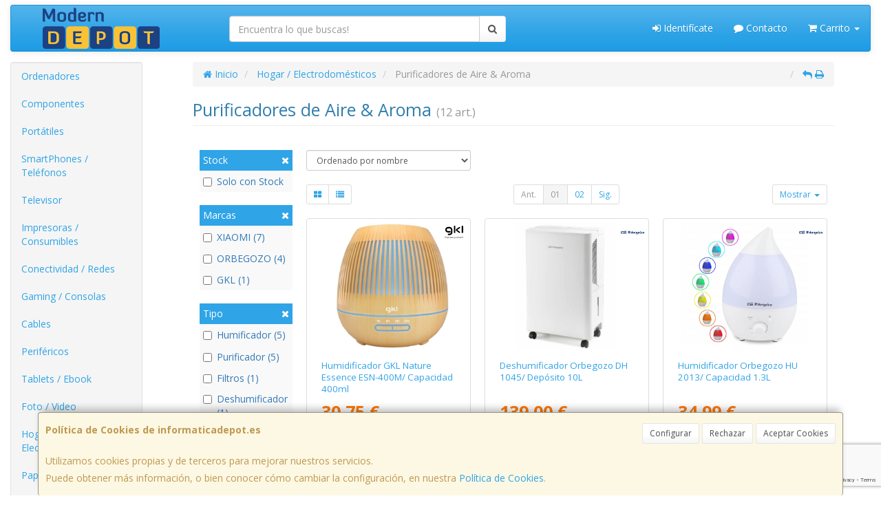

--- FILE ---
content_type: text/html; charset=utf-8
request_url: https://www.google.com/recaptcha/api2/anchor?ar=1&k=6LcPGpglAAAAAFEHjjyBT3n7O6Tht26OTmvUmWE7&co=aHR0cHM6Ly93d3cuaW5mb3JtYXRpY2FkZXBvdC5lczo0NDM.&hl=en&v=7gg7H51Q-naNfhmCP3_R47ho&size=invisible&anchor-ms=20000&execute-ms=30000&cb=cofrs4t2zowc
body_size: 48452
content:
<!DOCTYPE HTML><html dir="ltr" lang="en"><head><meta http-equiv="Content-Type" content="text/html; charset=UTF-8">
<meta http-equiv="X-UA-Compatible" content="IE=edge">
<title>reCAPTCHA</title>
<style type="text/css">
/* cyrillic-ext */
@font-face {
  font-family: 'Roboto';
  font-style: normal;
  font-weight: 400;
  font-stretch: 100%;
  src: url(//fonts.gstatic.com/s/roboto/v48/KFO7CnqEu92Fr1ME7kSn66aGLdTylUAMa3GUBHMdazTgWw.woff2) format('woff2');
  unicode-range: U+0460-052F, U+1C80-1C8A, U+20B4, U+2DE0-2DFF, U+A640-A69F, U+FE2E-FE2F;
}
/* cyrillic */
@font-face {
  font-family: 'Roboto';
  font-style: normal;
  font-weight: 400;
  font-stretch: 100%;
  src: url(//fonts.gstatic.com/s/roboto/v48/KFO7CnqEu92Fr1ME7kSn66aGLdTylUAMa3iUBHMdazTgWw.woff2) format('woff2');
  unicode-range: U+0301, U+0400-045F, U+0490-0491, U+04B0-04B1, U+2116;
}
/* greek-ext */
@font-face {
  font-family: 'Roboto';
  font-style: normal;
  font-weight: 400;
  font-stretch: 100%;
  src: url(//fonts.gstatic.com/s/roboto/v48/KFO7CnqEu92Fr1ME7kSn66aGLdTylUAMa3CUBHMdazTgWw.woff2) format('woff2');
  unicode-range: U+1F00-1FFF;
}
/* greek */
@font-face {
  font-family: 'Roboto';
  font-style: normal;
  font-weight: 400;
  font-stretch: 100%;
  src: url(//fonts.gstatic.com/s/roboto/v48/KFO7CnqEu92Fr1ME7kSn66aGLdTylUAMa3-UBHMdazTgWw.woff2) format('woff2');
  unicode-range: U+0370-0377, U+037A-037F, U+0384-038A, U+038C, U+038E-03A1, U+03A3-03FF;
}
/* math */
@font-face {
  font-family: 'Roboto';
  font-style: normal;
  font-weight: 400;
  font-stretch: 100%;
  src: url(//fonts.gstatic.com/s/roboto/v48/KFO7CnqEu92Fr1ME7kSn66aGLdTylUAMawCUBHMdazTgWw.woff2) format('woff2');
  unicode-range: U+0302-0303, U+0305, U+0307-0308, U+0310, U+0312, U+0315, U+031A, U+0326-0327, U+032C, U+032F-0330, U+0332-0333, U+0338, U+033A, U+0346, U+034D, U+0391-03A1, U+03A3-03A9, U+03B1-03C9, U+03D1, U+03D5-03D6, U+03F0-03F1, U+03F4-03F5, U+2016-2017, U+2034-2038, U+203C, U+2040, U+2043, U+2047, U+2050, U+2057, U+205F, U+2070-2071, U+2074-208E, U+2090-209C, U+20D0-20DC, U+20E1, U+20E5-20EF, U+2100-2112, U+2114-2115, U+2117-2121, U+2123-214F, U+2190, U+2192, U+2194-21AE, U+21B0-21E5, U+21F1-21F2, U+21F4-2211, U+2213-2214, U+2216-22FF, U+2308-230B, U+2310, U+2319, U+231C-2321, U+2336-237A, U+237C, U+2395, U+239B-23B7, U+23D0, U+23DC-23E1, U+2474-2475, U+25AF, U+25B3, U+25B7, U+25BD, U+25C1, U+25CA, U+25CC, U+25FB, U+266D-266F, U+27C0-27FF, U+2900-2AFF, U+2B0E-2B11, U+2B30-2B4C, U+2BFE, U+3030, U+FF5B, U+FF5D, U+1D400-1D7FF, U+1EE00-1EEFF;
}
/* symbols */
@font-face {
  font-family: 'Roboto';
  font-style: normal;
  font-weight: 400;
  font-stretch: 100%;
  src: url(//fonts.gstatic.com/s/roboto/v48/KFO7CnqEu92Fr1ME7kSn66aGLdTylUAMaxKUBHMdazTgWw.woff2) format('woff2');
  unicode-range: U+0001-000C, U+000E-001F, U+007F-009F, U+20DD-20E0, U+20E2-20E4, U+2150-218F, U+2190, U+2192, U+2194-2199, U+21AF, U+21E6-21F0, U+21F3, U+2218-2219, U+2299, U+22C4-22C6, U+2300-243F, U+2440-244A, U+2460-24FF, U+25A0-27BF, U+2800-28FF, U+2921-2922, U+2981, U+29BF, U+29EB, U+2B00-2BFF, U+4DC0-4DFF, U+FFF9-FFFB, U+10140-1018E, U+10190-1019C, U+101A0, U+101D0-101FD, U+102E0-102FB, U+10E60-10E7E, U+1D2C0-1D2D3, U+1D2E0-1D37F, U+1F000-1F0FF, U+1F100-1F1AD, U+1F1E6-1F1FF, U+1F30D-1F30F, U+1F315, U+1F31C, U+1F31E, U+1F320-1F32C, U+1F336, U+1F378, U+1F37D, U+1F382, U+1F393-1F39F, U+1F3A7-1F3A8, U+1F3AC-1F3AF, U+1F3C2, U+1F3C4-1F3C6, U+1F3CA-1F3CE, U+1F3D4-1F3E0, U+1F3ED, U+1F3F1-1F3F3, U+1F3F5-1F3F7, U+1F408, U+1F415, U+1F41F, U+1F426, U+1F43F, U+1F441-1F442, U+1F444, U+1F446-1F449, U+1F44C-1F44E, U+1F453, U+1F46A, U+1F47D, U+1F4A3, U+1F4B0, U+1F4B3, U+1F4B9, U+1F4BB, U+1F4BF, U+1F4C8-1F4CB, U+1F4D6, U+1F4DA, U+1F4DF, U+1F4E3-1F4E6, U+1F4EA-1F4ED, U+1F4F7, U+1F4F9-1F4FB, U+1F4FD-1F4FE, U+1F503, U+1F507-1F50B, U+1F50D, U+1F512-1F513, U+1F53E-1F54A, U+1F54F-1F5FA, U+1F610, U+1F650-1F67F, U+1F687, U+1F68D, U+1F691, U+1F694, U+1F698, U+1F6AD, U+1F6B2, U+1F6B9-1F6BA, U+1F6BC, U+1F6C6-1F6CF, U+1F6D3-1F6D7, U+1F6E0-1F6EA, U+1F6F0-1F6F3, U+1F6F7-1F6FC, U+1F700-1F7FF, U+1F800-1F80B, U+1F810-1F847, U+1F850-1F859, U+1F860-1F887, U+1F890-1F8AD, U+1F8B0-1F8BB, U+1F8C0-1F8C1, U+1F900-1F90B, U+1F93B, U+1F946, U+1F984, U+1F996, U+1F9E9, U+1FA00-1FA6F, U+1FA70-1FA7C, U+1FA80-1FA89, U+1FA8F-1FAC6, U+1FACE-1FADC, U+1FADF-1FAE9, U+1FAF0-1FAF8, U+1FB00-1FBFF;
}
/* vietnamese */
@font-face {
  font-family: 'Roboto';
  font-style: normal;
  font-weight: 400;
  font-stretch: 100%;
  src: url(//fonts.gstatic.com/s/roboto/v48/KFO7CnqEu92Fr1ME7kSn66aGLdTylUAMa3OUBHMdazTgWw.woff2) format('woff2');
  unicode-range: U+0102-0103, U+0110-0111, U+0128-0129, U+0168-0169, U+01A0-01A1, U+01AF-01B0, U+0300-0301, U+0303-0304, U+0308-0309, U+0323, U+0329, U+1EA0-1EF9, U+20AB;
}
/* latin-ext */
@font-face {
  font-family: 'Roboto';
  font-style: normal;
  font-weight: 400;
  font-stretch: 100%;
  src: url(//fonts.gstatic.com/s/roboto/v48/KFO7CnqEu92Fr1ME7kSn66aGLdTylUAMa3KUBHMdazTgWw.woff2) format('woff2');
  unicode-range: U+0100-02BA, U+02BD-02C5, U+02C7-02CC, U+02CE-02D7, U+02DD-02FF, U+0304, U+0308, U+0329, U+1D00-1DBF, U+1E00-1E9F, U+1EF2-1EFF, U+2020, U+20A0-20AB, U+20AD-20C0, U+2113, U+2C60-2C7F, U+A720-A7FF;
}
/* latin */
@font-face {
  font-family: 'Roboto';
  font-style: normal;
  font-weight: 400;
  font-stretch: 100%;
  src: url(//fonts.gstatic.com/s/roboto/v48/KFO7CnqEu92Fr1ME7kSn66aGLdTylUAMa3yUBHMdazQ.woff2) format('woff2');
  unicode-range: U+0000-00FF, U+0131, U+0152-0153, U+02BB-02BC, U+02C6, U+02DA, U+02DC, U+0304, U+0308, U+0329, U+2000-206F, U+20AC, U+2122, U+2191, U+2193, U+2212, U+2215, U+FEFF, U+FFFD;
}
/* cyrillic-ext */
@font-face {
  font-family: 'Roboto';
  font-style: normal;
  font-weight: 500;
  font-stretch: 100%;
  src: url(//fonts.gstatic.com/s/roboto/v48/KFO7CnqEu92Fr1ME7kSn66aGLdTylUAMa3GUBHMdazTgWw.woff2) format('woff2');
  unicode-range: U+0460-052F, U+1C80-1C8A, U+20B4, U+2DE0-2DFF, U+A640-A69F, U+FE2E-FE2F;
}
/* cyrillic */
@font-face {
  font-family: 'Roboto';
  font-style: normal;
  font-weight: 500;
  font-stretch: 100%;
  src: url(//fonts.gstatic.com/s/roboto/v48/KFO7CnqEu92Fr1ME7kSn66aGLdTylUAMa3iUBHMdazTgWw.woff2) format('woff2');
  unicode-range: U+0301, U+0400-045F, U+0490-0491, U+04B0-04B1, U+2116;
}
/* greek-ext */
@font-face {
  font-family: 'Roboto';
  font-style: normal;
  font-weight: 500;
  font-stretch: 100%;
  src: url(//fonts.gstatic.com/s/roboto/v48/KFO7CnqEu92Fr1ME7kSn66aGLdTylUAMa3CUBHMdazTgWw.woff2) format('woff2');
  unicode-range: U+1F00-1FFF;
}
/* greek */
@font-face {
  font-family: 'Roboto';
  font-style: normal;
  font-weight: 500;
  font-stretch: 100%;
  src: url(//fonts.gstatic.com/s/roboto/v48/KFO7CnqEu92Fr1ME7kSn66aGLdTylUAMa3-UBHMdazTgWw.woff2) format('woff2');
  unicode-range: U+0370-0377, U+037A-037F, U+0384-038A, U+038C, U+038E-03A1, U+03A3-03FF;
}
/* math */
@font-face {
  font-family: 'Roboto';
  font-style: normal;
  font-weight: 500;
  font-stretch: 100%;
  src: url(//fonts.gstatic.com/s/roboto/v48/KFO7CnqEu92Fr1ME7kSn66aGLdTylUAMawCUBHMdazTgWw.woff2) format('woff2');
  unicode-range: U+0302-0303, U+0305, U+0307-0308, U+0310, U+0312, U+0315, U+031A, U+0326-0327, U+032C, U+032F-0330, U+0332-0333, U+0338, U+033A, U+0346, U+034D, U+0391-03A1, U+03A3-03A9, U+03B1-03C9, U+03D1, U+03D5-03D6, U+03F0-03F1, U+03F4-03F5, U+2016-2017, U+2034-2038, U+203C, U+2040, U+2043, U+2047, U+2050, U+2057, U+205F, U+2070-2071, U+2074-208E, U+2090-209C, U+20D0-20DC, U+20E1, U+20E5-20EF, U+2100-2112, U+2114-2115, U+2117-2121, U+2123-214F, U+2190, U+2192, U+2194-21AE, U+21B0-21E5, U+21F1-21F2, U+21F4-2211, U+2213-2214, U+2216-22FF, U+2308-230B, U+2310, U+2319, U+231C-2321, U+2336-237A, U+237C, U+2395, U+239B-23B7, U+23D0, U+23DC-23E1, U+2474-2475, U+25AF, U+25B3, U+25B7, U+25BD, U+25C1, U+25CA, U+25CC, U+25FB, U+266D-266F, U+27C0-27FF, U+2900-2AFF, U+2B0E-2B11, U+2B30-2B4C, U+2BFE, U+3030, U+FF5B, U+FF5D, U+1D400-1D7FF, U+1EE00-1EEFF;
}
/* symbols */
@font-face {
  font-family: 'Roboto';
  font-style: normal;
  font-weight: 500;
  font-stretch: 100%;
  src: url(//fonts.gstatic.com/s/roboto/v48/KFO7CnqEu92Fr1ME7kSn66aGLdTylUAMaxKUBHMdazTgWw.woff2) format('woff2');
  unicode-range: U+0001-000C, U+000E-001F, U+007F-009F, U+20DD-20E0, U+20E2-20E4, U+2150-218F, U+2190, U+2192, U+2194-2199, U+21AF, U+21E6-21F0, U+21F3, U+2218-2219, U+2299, U+22C4-22C6, U+2300-243F, U+2440-244A, U+2460-24FF, U+25A0-27BF, U+2800-28FF, U+2921-2922, U+2981, U+29BF, U+29EB, U+2B00-2BFF, U+4DC0-4DFF, U+FFF9-FFFB, U+10140-1018E, U+10190-1019C, U+101A0, U+101D0-101FD, U+102E0-102FB, U+10E60-10E7E, U+1D2C0-1D2D3, U+1D2E0-1D37F, U+1F000-1F0FF, U+1F100-1F1AD, U+1F1E6-1F1FF, U+1F30D-1F30F, U+1F315, U+1F31C, U+1F31E, U+1F320-1F32C, U+1F336, U+1F378, U+1F37D, U+1F382, U+1F393-1F39F, U+1F3A7-1F3A8, U+1F3AC-1F3AF, U+1F3C2, U+1F3C4-1F3C6, U+1F3CA-1F3CE, U+1F3D4-1F3E0, U+1F3ED, U+1F3F1-1F3F3, U+1F3F5-1F3F7, U+1F408, U+1F415, U+1F41F, U+1F426, U+1F43F, U+1F441-1F442, U+1F444, U+1F446-1F449, U+1F44C-1F44E, U+1F453, U+1F46A, U+1F47D, U+1F4A3, U+1F4B0, U+1F4B3, U+1F4B9, U+1F4BB, U+1F4BF, U+1F4C8-1F4CB, U+1F4D6, U+1F4DA, U+1F4DF, U+1F4E3-1F4E6, U+1F4EA-1F4ED, U+1F4F7, U+1F4F9-1F4FB, U+1F4FD-1F4FE, U+1F503, U+1F507-1F50B, U+1F50D, U+1F512-1F513, U+1F53E-1F54A, U+1F54F-1F5FA, U+1F610, U+1F650-1F67F, U+1F687, U+1F68D, U+1F691, U+1F694, U+1F698, U+1F6AD, U+1F6B2, U+1F6B9-1F6BA, U+1F6BC, U+1F6C6-1F6CF, U+1F6D3-1F6D7, U+1F6E0-1F6EA, U+1F6F0-1F6F3, U+1F6F7-1F6FC, U+1F700-1F7FF, U+1F800-1F80B, U+1F810-1F847, U+1F850-1F859, U+1F860-1F887, U+1F890-1F8AD, U+1F8B0-1F8BB, U+1F8C0-1F8C1, U+1F900-1F90B, U+1F93B, U+1F946, U+1F984, U+1F996, U+1F9E9, U+1FA00-1FA6F, U+1FA70-1FA7C, U+1FA80-1FA89, U+1FA8F-1FAC6, U+1FACE-1FADC, U+1FADF-1FAE9, U+1FAF0-1FAF8, U+1FB00-1FBFF;
}
/* vietnamese */
@font-face {
  font-family: 'Roboto';
  font-style: normal;
  font-weight: 500;
  font-stretch: 100%;
  src: url(//fonts.gstatic.com/s/roboto/v48/KFO7CnqEu92Fr1ME7kSn66aGLdTylUAMa3OUBHMdazTgWw.woff2) format('woff2');
  unicode-range: U+0102-0103, U+0110-0111, U+0128-0129, U+0168-0169, U+01A0-01A1, U+01AF-01B0, U+0300-0301, U+0303-0304, U+0308-0309, U+0323, U+0329, U+1EA0-1EF9, U+20AB;
}
/* latin-ext */
@font-face {
  font-family: 'Roboto';
  font-style: normal;
  font-weight: 500;
  font-stretch: 100%;
  src: url(//fonts.gstatic.com/s/roboto/v48/KFO7CnqEu92Fr1ME7kSn66aGLdTylUAMa3KUBHMdazTgWw.woff2) format('woff2');
  unicode-range: U+0100-02BA, U+02BD-02C5, U+02C7-02CC, U+02CE-02D7, U+02DD-02FF, U+0304, U+0308, U+0329, U+1D00-1DBF, U+1E00-1E9F, U+1EF2-1EFF, U+2020, U+20A0-20AB, U+20AD-20C0, U+2113, U+2C60-2C7F, U+A720-A7FF;
}
/* latin */
@font-face {
  font-family: 'Roboto';
  font-style: normal;
  font-weight: 500;
  font-stretch: 100%;
  src: url(//fonts.gstatic.com/s/roboto/v48/KFO7CnqEu92Fr1ME7kSn66aGLdTylUAMa3yUBHMdazQ.woff2) format('woff2');
  unicode-range: U+0000-00FF, U+0131, U+0152-0153, U+02BB-02BC, U+02C6, U+02DA, U+02DC, U+0304, U+0308, U+0329, U+2000-206F, U+20AC, U+2122, U+2191, U+2193, U+2212, U+2215, U+FEFF, U+FFFD;
}
/* cyrillic-ext */
@font-face {
  font-family: 'Roboto';
  font-style: normal;
  font-weight: 900;
  font-stretch: 100%;
  src: url(//fonts.gstatic.com/s/roboto/v48/KFO7CnqEu92Fr1ME7kSn66aGLdTylUAMa3GUBHMdazTgWw.woff2) format('woff2');
  unicode-range: U+0460-052F, U+1C80-1C8A, U+20B4, U+2DE0-2DFF, U+A640-A69F, U+FE2E-FE2F;
}
/* cyrillic */
@font-face {
  font-family: 'Roboto';
  font-style: normal;
  font-weight: 900;
  font-stretch: 100%;
  src: url(//fonts.gstatic.com/s/roboto/v48/KFO7CnqEu92Fr1ME7kSn66aGLdTylUAMa3iUBHMdazTgWw.woff2) format('woff2');
  unicode-range: U+0301, U+0400-045F, U+0490-0491, U+04B0-04B1, U+2116;
}
/* greek-ext */
@font-face {
  font-family: 'Roboto';
  font-style: normal;
  font-weight: 900;
  font-stretch: 100%;
  src: url(//fonts.gstatic.com/s/roboto/v48/KFO7CnqEu92Fr1ME7kSn66aGLdTylUAMa3CUBHMdazTgWw.woff2) format('woff2');
  unicode-range: U+1F00-1FFF;
}
/* greek */
@font-face {
  font-family: 'Roboto';
  font-style: normal;
  font-weight: 900;
  font-stretch: 100%;
  src: url(//fonts.gstatic.com/s/roboto/v48/KFO7CnqEu92Fr1ME7kSn66aGLdTylUAMa3-UBHMdazTgWw.woff2) format('woff2');
  unicode-range: U+0370-0377, U+037A-037F, U+0384-038A, U+038C, U+038E-03A1, U+03A3-03FF;
}
/* math */
@font-face {
  font-family: 'Roboto';
  font-style: normal;
  font-weight: 900;
  font-stretch: 100%;
  src: url(//fonts.gstatic.com/s/roboto/v48/KFO7CnqEu92Fr1ME7kSn66aGLdTylUAMawCUBHMdazTgWw.woff2) format('woff2');
  unicode-range: U+0302-0303, U+0305, U+0307-0308, U+0310, U+0312, U+0315, U+031A, U+0326-0327, U+032C, U+032F-0330, U+0332-0333, U+0338, U+033A, U+0346, U+034D, U+0391-03A1, U+03A3-03A9, U+03B1-03C9, U+03D1, U+03D5-03D6, U+03F0-03F1, U+03F4-03F5, U+2016-2017, U+2034-2038, U+203C, U+2040, U+2043, U+2047, U+2050, U+2057, U+205F, U+2070-2071, U+2074-208E, U+2090-209C, U+20D0-20DC, U+20E1, U+20E5-20EF, U+2100-2112, U+2114-2115, U+2117-2121, U+2123-214F, U+2190, U+2192, U+2194-21AE, U+21B0-21E5, U+21F1-21F2, U+21F4-2211, U+2213-2214, U+2216-22FF, U+2308-230B, U+2310, U+2319, U+231C-2321, U+2336-237A, U+237C, U+2395, U+239B-23B7, U+23D0, U+23DC-23E1, U+2474-2475, U+25AF, U+25B3, U+25B7, U+25BD, U+25C1, U+25CA, U+25CC, U+25FB, U+266D-266F, U+27C0-27FF, U+2900-2AFF, U+2B0E-2B11, U+2B30-2B4C, U+2BFE, U+3030, U+FF5B, U+FF5D, U+1D400-1D7FF, U+1EE00-1EEFF;
}
/* symbols */
@font-face {
  font-family: 'Roboto';
  font-style: normal;
  font-weight: 900;
  font-stretch: 100%;
  src: url(//fonts.gstatic.com/s/roboto/v48/KFO7CnqEu92Fr1ME7kSn66aGLdTylUAMaxKUBHMdazTgWw.woff2) format('woff2');
  unicode-range: U+0001-000C, U+000E-001F, U+007F-009F, U+20DD-20E0, U+20E2-20E4, U+2150-218F, U+2190, U+2192, U+2194-2199, U+21AF, U+21E6-21F0, U+21F3, U+2218-2219, U+2299, U+22C4-22C6, U+2300-243F, U+2440-244A, U+2460-24FF, U+25A0-27BF, U+2800-28FF, U+2921-2922, U+2981, U+29BF, U+29EB, U+2B00-2BFF, U+4DC0-4DFF, U+FFF9-FFFB, U+10140-1018E, U+10190-1019C, U+101A0, U+101D0-101FD, U+102E0-102FB, U+10E60-10E7E, U+1D2C0-1D2D3, U+1D2E0-1D37F, U+1F000-1F0FF, U+1F100-1F1AD, U+1F1E6-1F1FF, U+1F30D-1F30F, U+1F315, U+1F31C, U+1F31E, U+1F320-1F32C, U+1F336, U+1F378, U+1F37D, U+1F382, U+1F393-1F39F, U+1F3A7-1F3A8, U+1F3AC-1F3AF, U+1F3C2, U+1F3C4-1F3C6, U+1F3CA-1F3CE, U+1F3D4-1F3E0, U+1F3ED, U+1F3F1-1F3F3, U+1F3F5-1F3F7, U+1F408, U+1F415, U+1F41F, U+1F426, U+1F43F, U+1F441-1F442, U+1F444, U+1F446-1F449, U+1F44C-1F44E, U+1F453, U+1F46A, U+1F47D, U+1F4A3, U+1F4B0, U+1F4B3, U+1F4B9, U+1F4BB, U+1F4BF, U+1F4C8-1F4CB, U+1F4D6, U+1F4DA, U+1F4DF, U+1F4E3-1F4E6, U+1F4EA-1F4ED, U+1F4F7, U+1F4F9-1F4FB, U+1F4FD-1F4FE, U+1F503, U+1F507-1F50B, U+1F50D, U+1F512-1F513, U+1F53E-1F54A, U+1F54F-1F5FA, U+1F610, U+1F650-1F67F, U+1F687, U+1F68D, U+1F691, U+1F694, U+1F698, U+1F6AD, U+1F6B2, U+1F6B9-1F6BA, U+1F6BC, U+1F6C6-1F6CF, U+1F6D3-1F6D7, U+1F6E0-1F6EA, U+1F6F0-1F6F3, U+1F6F7-1F6FC, U+1F700-1F7FF, U+1F800-1F80B, U+1F810-1F847, U+1F850-1F859, U+1F860-1F887, U+1F890-1F8AD, U+1F8B0-1F8BB, U+1F8C0-1F8C1, U+1F900-1F90B, U+1F93B, U+1F946, U+1F984, U+1F996, U+1F9E9, U+1FA00-1FA6F, U+1FA70-1FA7C, U+1FA80-1FA89, U+1FA8F-1FAC6, U+1FACE-1FADC, U+1FADF-1FAE9, U+1FAF0-1FAF8, U+1FB00-1FBFF;
}
/* vietnamese */
@font-face {
  font-family: 'Roboto';
  font-style: normal;
  font-weight: 900;
  font-stretch: 100%;
  src: url(//fonts.gstatic.com/s/roboto/v48/KFO7CnqEu92Fr1ME7kSn66aGLdTylUAMa3OUBHMdazTgWw.woff2) format('woff2');
  unicode-range: U+0102-0103, U+0110-0111, U+0128-0129, U+0168-0169, U+01A0-01A1, U+01AF-01B0, U+0300-0301, U+0303-0304, U+0308-0309, U+0323, U+0329, U+1EA0-1EF9, U+20AB;
}
/* latin-ext */
@font-face {
  font-family: 'Roboto';
  font-style: normal;
  font-weight: 900;
  font-stretch: 100%;
  src: url(//fonts.gstatic.com/s/roboto/v48/KFO7CnqEu92Fr1ME7kSn66aGLdTylUAMa3KUBHMdazTgWw.woff2) format('woff2');
  unicode-range: U+0100-02BA, U+02BD-02C5, U+02C7-02CC, U+02CE-02D7, U+02DD-02FF, U+0304, U+0308, U+0329, U+1D00-1DBF, U+1E00-1E9F, U+1EF2-1EFF, U+2020, U+20A0-20AB, U+20AD-20C0, U+2113, U+2C60-2C7F, U+A720-A7FF;
}
/* latin */
@font-face {
  font-family: 'Roboto';
  font-style: normal;
  font-weight: 900;
  font-stretch: 100%;
  src: url(//fonts.gstatic.com/s/roboto/v48/KFO7CnqEu92Fr1ME7kSn66aGLdTylUAMa3yUBHMdazQ.woff2) format('woff2');
  unicode-range: U+0000-00FF, U+0131, U+0152-0153, U+02BB-02BC, U+02C6, U+02DA, U+02DC, U+0304, U+0308, U+0329, U+2000-206F, U+20AC, U+2122, U+2191, U+2193, U+2212, U+2215, U+FEFF, U+FFFD;
}

</style>
<link rel="stylesheet" type="text/css" href="https://www.gstatic.com/recaptcha/releases/7gg7H51Q-naNfhmCP3_R47ho/styles__ltr.css">
<script nonce="bUEda1Y-4yJPSm-5tSCQ8w" type="text/javascript">window['__recaptcha_api'] = 'https://www.google.com/recaptcha/api2/';</script>
<script type="text/javascript" src="https://www.gstatic.com/recaptcha/releases/7gg7H51Q-naNfhmCP3_R47ho/recaptcha__en.js" nonce="bUEda1Y-4yJPSm-5tSCQ8w">
      
    </script></head>
<body><div id="rc-anchor-alert" class="rc-anchor-alert"></div>
<input type="hidden" id="recaptcha-token" value="[base64]">
<script type="text/javascript" nonce="bUEda1Y-4yJPSm-5tSCQ8w">
      recaptcha.anchor.Main.init("[\x22ainput\x22,[\x22bgdata\x22,\x22\x22,\[base64]/[base64]/bmV3IFpbdF0obVswXSk6Sz09Mj9uZXcgWlt0XShtWzBdLG1bMV0pOks9PTM/bmV3IFpbdF0obVswXSxtWzFdLG1bMl0pOks9PTQ/[base64]/[base64]/[base64]/[base64]/[base64]/[base64]/[base64]/[base64]/[base64]/[base64]/[base64]/[base64]/[base64]/[base64]\\u003d\\u003d\x22,\[base64]\x22,\x22Zgliw6ZELmHCm8KrI8OHwqzCo8Kcw5/Doxsow5vCs8KawpILw6jCgzjCm8OIwrLCgMKDwqcdGyXCsEhiasOuZ8KgaMKCHMOkXsO7w6RQEAXDhcK8bMOWZBF3A8Ktw7YLw63Cm8Kawqcww5vDo8O7w7/Ds3dsQxpKVDxsAS7Dl8Oww4rCrcO8USxEAD/CpMKGKk1pw75ZSWJYw7QFaS9YEsKHw7/Coi8ZaMOmVsOxY8K2w6hxw7PDrR96w5vDpsOIccKWFcK2GcO/[base64]/[base64]/CvcOGHMOXw5VrwoEOaMOvwoHDp8KmaQnCpzd1w5bDoynDkngEwrRUw5vCr08uSj4mw5HDun9RwpLDpcKOw4ICwpsxw5DCk8KNVDQxADLDm39jWMOHKMOEbUrCnMOyeEp2w5LDpMOPw7nCv3nDhcKJRV4MwoFiwrfCvETDucOsw4PCrsKZwqjDvsK7wrtGdcKaD2h/wpcWQGRhw6sQwq7CqMOiw5dzB8KRWsODDMKlA1fChXDDqwMtw6zCnMOzbjEEQmrDvDggL37CgMKYT1fDmjnDlUvCkmoNw7BabD/CrMOpWcKNw5/CjsK1w5XCgGU/JMKOfSHDocKEw7XCjyHCjCrClsOyXMOXVcKNw4lhwr/[base64]/[base64]/Ct8OHw7ZwfAILwro0VMKrPsO0w5Jaw4YGYsOGRMKowrJYwpXCj0fCnsKQwpMab8Kaw7ZPf1nClUR2DsObbsO2I8OyccOoYUDDriXDmlLDgmPCthjDgMOHw51hwppywqvCqcKJw73CuihGw7A2H8KIw5jDosKBwr/CsyQTUMKsc8KYw4MyCC/Dj8O2wrhPJsKjDsO0OmvDocKNw5dLJWRgRxzCqADDrcOuKRvDhnNew7fCpybDuhDDkcOtJHbDhDnChcOIZ0USwoUJw6QAQMOpJkNZw4PCtyTDg8K6LQzChmrCvmtTwqfDuRfCrMOlwo7DuwtCSsKiXMKIw7BuaMKLw7weWMOLwrzCvidzV34lDn/CqE1pwppDVFwwL0cLw5Apw6rDqhxuF8OPaRnDvCTCk1vDocK1b8K7w4EBWzsmwqEWVVgWScO6ZXIrwo/CtBhiwq11QsKIKCYtDMOLw73Di8OBwo/DoMOca8OTwptcf8KZw7fDmsOHwo3Dk21QXV7DiGIhwrnCvW3DqhYLwoYsdMOHwr/DlcOMw6PCjcOcFmzDvHsPw6vDsMOvI8Okw7YTw5TDrHnDmy3DrXLCjUNjacOLVC/Dniorw7bDu2I2wo5mwphsdVnCg8OuMsKMDsKafMONP8K6VsOmAyVKEMOdCMOySFVIw4/ChQ/Cgy3ChyXCuF3DkXtWwqIrMsOJUXwPwqzCvSt9L2HCn0UKwoTDv0fDqsKdw4rCi0gpw4vCiT05wqjCicOVwqjDqcKAJW3Cs8KIOBAUwq8SwoN/wqLDs3rCugnDl19hfcKdw7omX8KpwpAOfVbDosOMGjlUAcKuw6nDjgbCnwIXJ1F7w6bCp8O+WcOsw7o0woNgwpAtw6lCW8KGw5bDmcOcAAvDrsOpwq/CisOHGXnCiMKnworClm7DlkvDjcOzYxoNe8K7w6Buw6/DhEbDscOOKcKseSPDlFvDqMKTEMOTB1gJw4s9fsOnwoEpM8OXPj4/wrnCm8Onwqp9woMeU0zDi38Fwq7Dr8K1wqDDnMKDwodgMhbCnMK5BC4gwoLDiMK1Jz86PsOuwqnCrCzDksObUGIuwqfCnMKMH8OSYWXCrsOkwrDDsMKRw6XDgWBVw4RUdTxow69geWIyFl3DisOsJGTDsGTCi0/Ck8OgBUfCgsKdMCvCqkDCsn5VKsOgw7LCszXDsA05D3jCs2HDqcK9wpUBKHAJVMO3VsKqwrXCmMOKegTDjEfChMOcM8OTw4jDssODfmrDnE/DgBpSwo/CqsOxOsOzfS84J2PCv8KDDMOcKcOGHnfCtcKPDcKyRAHDsCLDq8K/R8KVwoBOwqfCssO4w4HDqj80MVjDnEEPwp/CjMKjYcKnwoLDjRbCm8KOw6nDlsKJFxnCv8O2ARphw4cSWyDCm8KZwr7DicOVGAB0w4wvworDsE98wp4DeG/DlipJw6HDi3HDuR/[base64]/CgFzDocKow5Q8wrzDuGTDlsKUw57CmBPCn8KWaMOyw5Egd0nChcKmZhUuw6FHw4zCjcKOw6XDncOYWsKgw5t5TT7DosOcTcK+RcOWZcOqwofCuyDCkMK9w4fCrFFoGEIbwrlgdg7CgMKBF3FNPUJIw4x3w6PClMOwCjnCn8KwPH3DpsOEw6/[base64]/CjlDDtDnDjwDDuyHDisKlw7DDkQJmwqkoI8OCwpXCjW/[base64]/wp7Ds8OiwqXCqMKUw6vDq8O6MMK6DmPCtMK3bWtXw4HDsSTClMKNL8K8wqZ9woLCqcKMw5Y4wqzDjEgnMsKDw7opEVMRCmM3aGszfMO8w65DUynDqUbClSUHA2nCuMOWw4RXZl1Awq8BYG16BwtQw7hgw7hVwqpbwoHDpg7CkVDDqE/Duh/Cr25ITBsjVUDCoApEFMO+wpHDiGTDmMKAfMOFZMO9w4bDmsOfPcKew6g7wq/DtAHDpMOFWxxRVxkLw6UyGA1JwoRcwrV4GsOfEMOHwqcfE0/CkDHDslvCoMOWw4ZPSUtpwpHDt8K5DcOjK8K9wrvCksKXYE5LDCzCnSfCu8KZccKdc8KRDRfCp8K9SMKoT8K5A8O7wrzDoCXDvH4KacObw7bCkxfDsTkfwqrDo8K5wrbCtsK7LlnCmMKOw70Nw5/CsMOaw7/DtUTDo8KawrLDpjnCncK0w6LDnUTDh8K1MknCq8KIwonDtXrDgzvDjS0Fw5JRDcO7W8Orwo/[base64]/IDrCvVdwWGPDq8ONw4XDvsKLCxHDhlpwPhTCokPDnsKaEljCng0Rw7jCnMKmw6LDpyXDrXc0wpjCjcOTwoITw4fCrMOFYsOaNsKJw6vCkcOnKyNuEUzCmcOwFMOhwpUoHMKtJhPDq8O8CMO/NBXDikzCkcOcw6XCk2DCp8KGNMOUwqfCjT0dCR7CuwQzwozDlMKpaMOHV8KxEcKyw7zDn0DClsOCwp/Cl8K1M090w4/Cj8OqwqzClAQCbcOCw4LDrh98wojDh8KGwr7Cu8OLwrnCrcOwCsOpw5bCvF3DjTzDviAjwopIw5PCpR0kwoHDisOQw7TDlx8QQj1QXcOGacOqEMOvbMK/TixjwrFzw44RwrVPCXXDuTwoYMKPBsK7w70+wqfDkMKAfE/DvWkAw4U/wrbCvk56wq9Kwpk/OGvDvFZlJmxew7DDs8OeGMKHP0rDuMO3wph4w7zDtsOtA8KLwrBww5s9HWxPwpF3EA/CuxvConjDkEjDjRHDkWBgw7/DohHDpcORw7TCmiPCsMOlRlZ2w7lfw4g6wo7DpsO/[base64]/DjMKQWcK3wqvCgE/DisKfw5RZw6/[base64]/DlcOLwogmHB/DilDDlRDCt8Omw43CrCjDoSTCtcODw7gQwq13w6YawrLCtMO+wrHCuyAGw4B/S2DDp8KGwqJzfG4fJ0d7EzzDisKsT3M8QTUTe8OPNsKPFsKbWkzCp8O7A1PDk8KHPcOAw5vDvhIqB3k7w7ssQ8O0wqPDlhJkDMKEKC/DhMOqwppbw7YYMcOXFiLDuhjCkjt2w6AjwojDvsKcw5DCu0EfJwZJX8OTRcOiK8OtwrrDtidWw7zCu8OwbhUYeMOwSMOJwqvDscOkFCXDtMKEw7wPw5wiZwnDs8KoQT/Cpihsw4PCmMKyWcOjworCu2Mhw53DqcK+NcOFIcOWwp90d0nCoU5oQ2Ibw4PCv3pAfcOFw6bDmQjDrMOyw7EEP1vDqzzDgcOgw49rEGArwpIEEDnDuz/CqMK+DjUww5fDggYPMno4bWoEaSrCsDF9w5cew55jFcOFw51yV8KYb8KrwrY4w7UXI1Zgw4jDnBs9wpBMXsOaw4c+wq/DpXzChQI/f8OBw7xNwo1MR8OmwpjDlCjDvlDDjcKKw4PDrHhBRQBCwrHDmgI0w7PDgjbChE/Ct2UIwo5lUMKMw7Aiwpdaw5s2PsKiw5XCvMKyw6tcWmLDgcOwZQcDBcKjdcOgKQ3DhsOjKcKrIjVzY8K+XGbCksOywoHDnMKsCi/DjsOpw67DhcK1BB0Hw7DDum3ChjEBw6sOW8Kyw6UTw6ADZsKNw5bCgyrCj1k7w5zCtMKjJADDs8Kzw6MgLMKIIB3DgmbDp8Ocw7nDnhHCnMKNAwHDlWvCmhU3ecOVwrwpw5Vnwqw5woIgwoUCbyNPDGUQKcKkw53DuMKLUWzDokjClcOww75Iwp/CgsOwLTXCkyNJdcOBfsOfXQTCrz0pEMKwNT7DoxTDsmgsw59sIVvCsiVIw4pqdAnDuULDk8K8dEjDhmrDtEPDl8OjFA9SPi5gw7VnwoEow7VTZgpBw4nCisKsw5XDtBU5wpQ0wpvDtcOIw4oHwoDCicO7fVM5wrRvNihCwqHCpl5EVMKhwqLCsGsSaEPCvxN3w4/[base64]/w7N1VAt3w57DsMKow4wewq3Dk8OIfsObwoxqIsODw74VEW/CtXc4w5Zsw6kPw6w1wpTCosKnAEDCtGTDo07CjjbDnMKZwq7CrsOOSMO4QMOdInJfw4dgw7rCiXjDusOpVcOgw4F2w4XDnQ5BDifDrBPCgiBgwojDozscLwLDocKScktXw551RsKbPFPCiCZ4D8Ouw5Jdw6bDscKHdD/Cj8K3wo5RAsOCdHbDjxkkwrJww7Z+CWMhwo7DvsOuwoodEWRgIDjCh8K8I8OreMOhwqxNPzgnwqJBw6zCnG90w67DocKWL8OOA8KiN8KcBnzDgnZwc0TDvsK2wp1HGMKlw4DDnsKnPn/CjHvDucKAE8O+w5MlwqTDscO4wpHDmMOMJsObw5DCl1c1aMKVwrnCpcOeFHvDshJ6FcOANjE3w7DDv8KTVXrDiC0/[base64]/NsOTwpXCsSADdHrDuknDnsOEw5Ntw5fDkcKbwonDpBnDtXbDpQ7DkcKYwrNgw4xXcMK7woR/TC4TccKhKG8yPMKpwpVDw7zChgzDi2XDgy7DhcKnw4zDuWLDkMKnwr3Di0vDrMOpw7zDmy0gw5cKw6N7w4ESU14wMMKvw4UWwrzDkMOAwrHDpMKvZRHCisK7ewkPXMKwbsOjUMK9woVsEcKVwo0IDxvCpMK1wqLCnzNJwovDvHHDlwLCp2g6Jmt2wr/Ct03CscKXU8O9wowuDsKiEMOZwrbCtnBJdEEKAsKBw5MEwpxiwql1w4HDmwDCmcOVw64iw4vDhEcSwosRcMOLCljCo8Kow4bDjSbDsMKawozChilAwphPwrgpwpkxwrMlAMOCX0zDhFbDucORODvDqsKrwonCr8KrHjFtwqXDvBhCGi/[base64]/Cn8KVw7HDuRPDrcKXGWkmOsKrw6rDqFtKw6XDlMOmwo3DisK0Px3Cr3xvBSRAdCPChFbCinXDsn4LwqgNw4DDnMO8SmEBw4/DicO7w4ogU3HDo8K+AMOOZ8KuBsO9wp5TMG8Dw5dyw4HDjmvDlsKnWMOXw7/DvMKLwozDsR5zQnxdw7FBG8OKw60ANgfDhEbCpMO7wojCosKiw53CrMOkLiDDnsOhwrXCkn3DosOgKCbDoMK6wqvDtA/DiRgTwr8lw6TDl8OQaCNLdkHCsMOcw6LCl8KXUMO+TMKjKsKxYMKzFsOYXDvCuBR7CcKlwoDDisOUwqDCgnoUMsKUwpzDvMO6QVojwo/DgcKaCF7Cpn4AUyjCpR0od8OcJz3DrlMjU2DDnMKUWzDCrmggwqp5PMOOf8K7w4vDucKLwpkqwqnDiA3DpMO5w4jCv3gJwq/[base64]/CnsKiGsO/f0REc0AWwpPCpQZAw7nDqcKMXcOpw5jDkBd6w4B1WcK3wo4uMCtCKyLCuT7CsUJpZMONw6p8QcOWwqo0RAzCimwtw6jDmsKVAMKpZcKNDcODwoLChMOnw4N1wp9oQcKgbBzDu0Y3w7vDp2nCsRYAw74WB8OWwpB5w5rCp8OkwrxuShkOw6HCj8OBby/Dl8KIQ8KPw7k/w5hKDsO0GcOnBMKGw70leMK0UwbCgltcT1w5wofCuDsjw7nCo8KuPMOWQ8KowrXCo8KnPXTCiMOpPHZqw4fCvsOTbsOcOy/Ck8OMYR7CsMOCwrtiw5AzwrDDgcKLRn53JMO9d1HCpXJSAsKbGw/CjsKQwq9Mb27Cs0HDqiXCvVDDsW0ow5QCw5rCtl/CoA5YMsOeZn55w63CssKQbnzCg3bCj8KJw78fwo9Bw6ssbiPCthjDk8Ksw4J+wqkkSFMAw70aN8OHR8OxbcOGwp11w7zDoQUjw7DDt8KKXFrCm8KEw790woLCtcK4LcOoZUDDpAXChiTDuU/CtATDmVpSwrIMwqHCosOjw6kMwoAVGsOqIhtdw53Cr8Ofw5nDkDZSwoQ9wp7CrMOrwodgNELCmMKCCsOYw7k6wrXCksOjDcOsKXlIw4srDmknw7zDg0HDmjDCrMK/wrVtDlvCtcK2F8OLw6B4NSPCpsOtGsKvwoDDo8OLecOaKC09EsO0DBodwrnCqsKNFMK2w6M8PsKQRm0NcnJuwrpOX8Kyw5fCukjCoHvCu3gVw7/Cm8OQw63CpsOEf8KIWhofwrs+w69KVMKjw65PfgFRw7V6Q18CMcOPw5XCnMOudsOgwozDpA3DkjrCgyTCsBdlesKhw5UcwrQQw4oEwoFnwr/CsH3CkExUYBppSGvDuMOnH8KRRnPCl8Oww7BwB1pmFMOMwr0lI0ItwpUSM8KKwrk5B1DCo3nCksOCw51id8OYAsODwo/Dt8KEwr8dSsKkXcO1PMOHw7EmAcONEwR9S8KyN0/[base64]/DusKfXmzDnzVAwr95w7lSccKvTnnDlHcoKMOYF8Kaw5LDksK9STNlIsOeEG1Pw5LClnchJnp5M1UMRWsoUcKRd8KJwoomEsOKEMOjOsK0JsOWH8OcNsKDO8OBw4gkw4EADMOaw5pAVysbAxhcGMKDfx8WDQRpwqPCisO5wos/wpRCw5E+wpZhFwh5L1vDocKxw5UTZEzDqcO7ZcKAw6HDoMO2XMKNRRDDlGHCkiYzwonCusOabCXCrMOuYcKQwqYIw7bDuAsPwq1aBEgmwoTCtUHCm8OHIcOYw6zDu8OpwqbCrjvDrcKBTcO9woAVw7bDgcKdw7PDh8KfbcK/ADpJXMOqGwbDp0vDtMOhHsKJwqbDrcOZPCcTwqXDj8OXwow4w7nCgTPChcOww5PDnMOhw7bCjsO6w6saGw1HHR3DkzY0w74mwp4GOXpvZHfChsOaw5TCoW7Cj8OydS/CtxnCv8KcEMKXE0zCjcOCKMKuwphcMH1/BcKxwp9Zw5XCjT1dworCoMOmN8K9w60rw5sYG8OAVlnCncKyZcOOGgA/wrjCl8OfEcOiw4obwoxRWDhHwrXDhDkAccKPAsK/KVwcw7xOw5fCtcOsf8OVw4FtYMOwNMKOHj5bw5jDmcK8QsKaS8OWEMOyEsO3aMKUR19eE8Ocwrwbwq/[base64]/w6oYw7fDjMKYBMOmRBJEcMOLwoRyMmPDhcKDZMK/[base64]/[base64]/wqQ7wo0YKmhywp3DoMKUwoXCrHZiwrDDuVEMHQBsAMKIwrjCgmHCvy4pwrDDtTg5bHIfKsK3OkrCl8Kwwr/[base64]/CgwFpwoXCmMOvwoJ+w7tfwoDDj8KCFcOpwo3CqQs8w4ppw6xew6fCrMO8w5gWw7QzJcOjOgDDiF/[base64]/[base64]/Dnn/DvsO3wqzCoyJwJMKgwqXDnAPDijTCvMKvwofCmcOPK1goY0rCowYlfCwHHsOhwqnDrilmaUZOSiDCp8OOVMOCSsOjGsKCCcOswrFPFArCkcOnB1HDtMKbw51SJsOFw4tuwqrCjWpnwqnDqk4UBcOufsOzQcOLW2nCklPDowN5wpzDoB3CvncrI3TDgMKEF8KTcR/[base64]/[base64]/CnBXCtMOTw5HClMOLccKDw4cYwrLDvMKcLUl4bDIPAcK0wqjCiTfDuVnCoWYpwoI5wpjDlsOmFMKNBQfDq3M7eMOlwpbChUhySFUswpPCmTB2w5lCbTnDoQDCpVcDOcKcw4/CnMKvw6gSX0LDrsOOw53CisK6FcKPc8OLYMOiwpLDsHXCvyHDs8KlS8OdNjnDrBl0NMKLwpADQ8Kjw7cqGsOsw4x6wrwKFMKrwr/[base64]/DhcKIHELCvzR9w7fCiX7CimnDicO3w5k2VsKTcsK3cU3CvC8ow5XCicOIwqNiw6nDucKWwp/DvG1INMKewrTClcOrw5glSsK7RGvCpsK9cGbDiMKgScKUYV1GanVxw4AeZjlpE8OOPcOuw4bDtcOWw4ADYsOIRMK+LGFiKsKfwo/[base64]/[base64]/[base64]/w5RSScOhwrPCrMKBwpLCu8KSLx9CwofDocKvdx/ClcK/wpUDw73DrsKJw45GUFbDmMKQJiLCqMKIwrsjXD5qw5dWFMO4w5jCrMOyD2wywpc8JsO6wrpWFCVDw6BGZ1bDn8O5ZRbDkHcBW8Ouwp7CuMOVw4LDoMOdw4N8w4zDjMK2wrd9w6/DucO3wpDCk8KyawYKw67CtsOTw7PDnTwxMih+w7HDvMKJEnnCriLDpcOuEyTDvsO7X8OFwqPCosOdwpzCr8Kbwq8gw4UFwrkDw6DDnkvCv1bDgEzDrsK/w5vDgRdBwogdNMKOe8KXRsOswrfCpcO6b8K+woIoalZkesKYPcO8wq9YwpZyIMKwwq4vLzBiw40oXsK2wrdtw53Dq0M8ahHDp8KywrbCh8OTWCnCvsOZw44+wrgmw6UBZ8O4dGFDJ8OFN8KPBcOHHSXCvnEdwpPDnlg8w5BGwp4/w5TDoGAnNcOfwrrDgEU6w5nCsUnCksKmS3jDmcOiaHB+el8RKcKnwoLDgSDCjcOpw5XDpF/Dh8OvcyrCiSROw75EwrR0w5/DjcK0wqdXR8KpQErCrxPCqEvCkBrDtwBqw7vDi8OVCTAMwrAifsOTw5MzecOTGDlHFcKtcMOhHcKtwobDmUPCgm4cMcOoAzbCrMKvwrLDgVE7wq0nCcKlJMOdw6HCnDxuw6LCv3h+w6TDtcKkw7HDucKjwrjDh2LDohB1w6nCjzfCjcKGFVY/w7DDhMKZDkLCscKbw70gFUjDhknCu8KZworCjRA/woHCnzDCgcK2w7okwp0xw7HDtQ8uJMKhw5DDv0k/CMOBbcOyegDDrMOxURTCvMOAw6s1wo9TDiHCicK8wrRlUMK8wrllasKQacOUEcK1ODAYwoxGwr1MwobDumnDqEzCpcORwrjDtsOgasKHw7LCmDfDvMOuZMO0emQ0Exg6O8KywoPChlw+w4bCgXDDqhjDnw0uwrTCssK+w4d1b2xnw4HCvGfDvsK1OEwQw6NuccK/w5prw7Bnw6nCiX/DsGIBw4Ixwpc7w7PDrcOwwrHDl8Kww6IEJ8Ksw6vCiH3Dn8OMTlbCsHzCqsOGPg7CisK/[base64]/DiMOBworDuwPDl0zDjmbDqH08WFcweSHCkMO4WB0LwrbCuMKcwrsmPMOPwp9/[base64]/wpl3e3tCV8OvwpcXXXcOTSPCqD3CisO+IcKtYnjDsBsyw4xhw4/CnU1ow70QfB/CuMKYwrRTwqXCm8OmM0oOw5XDpMKiw5cDDcOSw5ADwoLCucOhw6s+w5ZvwoHCncOvYx/CkjvCucO9akRQwpppGWTDrcOqLsKWw5M/w7tiw6DDncK/wo9QwrXCi8Obw7LClUEnEDjDh8KJw6jDsRFQwoVVwqXCugRfwrHCswnDvMK1w5Igw7HDrMK2w6A8IcOOXMOjw4rDjsKiwo5GVGcWw7dhw7nCjgrCuThPbQMQOFjCtMKIWcKVwrRlA8OnXcKbaxxwfcOmDBELwrpMw50cJ8KRWMO/woDCjyHCvlxfIcKowqvDiRMbY8KpNMOvUCY7wqzDgMKAKxzDocKDw4ZnVmjDtMOpwqRAUsKnMz3DgllVwpNzwoXDv8O9XcOpwp/Cv8KrwqfCpUtxw4vCtcKXFDTDp8Oow797JcKzRyo2DsK5csOQw6LDn0QhZcOIQ8OQw63CnB/CjMO4LMOSBC3CnsK8BsK1wpYEZAozR8K6HcO7w5bCucKNwrNNUMKFLsOYw4Btw5vDhsK6PFzDiQ8ewrVwBVghw7vDmgbCt8OOJXZuwo5EOmzDmsO8wojCs8Oywo3CicKDw7PDuygzwpTCtV/ChMOwwqFFSSLDpMOkwrjCtMKAwq9hworCrzgoT2vDpCjDvEg6R1bDmQk/[base64]/CucKFw5htL8KtVEzDgMOPw7jChcOXw7VaF8ORccOWw6LCuhp0I8Kkw5rDrsKfwrMSwpbCnw9PZsOlW0ANCcOhw6AfOsOGZsORInTCl2xGF8OpTQ3DtMOtCzDChMKzw73DgMKwCsKDwoTCkm/[base64]/wpTDscO1JTvCu8OUIsOIwrNzw4TCnsOTwrEkAsO1TMO6wo8wwpbDv8O5XlzCocKmw57DoigZwq8vHMKtwqpDdU3DrMKsQlgaw4LCsmJAwpHCo07DjRbDlyzCvylvw77Cv8KBwpXClMO4wo4GeMODZMO7TsKZKm/Cr8KAJz1Hwo3DtH8nwopAL2MsDUkQw6DCrsKZwrDCocOuw7NkwoQFSwcdwr46ayPCncOvw4LDo8KvwqTDq1jCqxwgw5/Cg8KNAcKMUVPDjHbDnBLCrcKXZV1SFWrDnXnDqsKKwrJTZB4pw5DDszI1VHnCkiLChDRTRiDCqcKZVcOPYk9OwpRFG8Ktw7cWen90ZcOMw43CncK/ISZ2w6bDlMKHOAELWMOpJsOqcynCv2o2woPDucKGwpQhDzLDgsOpCMKqBnbCv3jDgMKSRDxhBTLCn8KawqoMwqQKNcKrecOSwoDCvsKpY0ljwq12fsOuG8KvwrfCjGNaPcKVwqh0XiwBF8O/w67CgG/DgMOiw6HDrsKVw5vCvMK7C8K5dzMdW03DrcKDw5EVM8Onw4TCjWfClcOqw5jCk8KQw4rDssKzw7XChcO4woFSw7BTwrPDlsKnfWLDrMK2ETFkw7FQGh41w7bDhV7CulfDksOww6sfRWTCkxZww4vClHHDu8OrR8KQZ8K3UzDCmsKMUS/CmlstS8OuYMO3w5Ziw44FIXIkwpF8w5kLYcOQTsKpwqlwOMOJw6XCn8O+OjNAwr1OwqnCs3Akw5DDi8O3TBfDnsOFw7MUOcObKsKVwrXClMOeMMOAaBh3wpdrEMOJdsKkw5LDrQdnw5gzGDhlwojDrMKBDMO2wpwbw7/DssOywpnCpiBcM8K3TcO/[base64]/[base64]/[base64]/Cp8Knw5V6B8KNHsKAOsKYUTnChsOqRg0TQQkUwpJvwrfDucKhw5kcw47DjDoqw4LDosOHwq7DpsKFw6HDh8KuIsKiE8K2UGk9U8OFBsKJAMKkw4ghwoVVdwx2W8Kbw5A3U8Oow53DvsOUw5gyPDvCv8O9AMOrwpHDs2bDnmoHwrAgwrZAwrI+bcOyW8KkwrAQRnvDjm/[base64]/wpDClMK0EEvDucK5w73Dq8OKXAUCWjXDucOjSMOCeS49GGdqwojCghRYw4HDiMO6KTEYw4/Cv8Ktwo1hw7Msw43DgmY5w7RHNBhJw7DDlcK2wpHCs0fDngkFUsKrJsOtwqjDiMO2w5cBNFdfQCw9RcOdScKmK8OSKEvCr8KDZMKhDcKjwpjDmD/CnisZWmkfw7jDosOPJC7CjMKTLkHCl8K+TAPDvjHDn3/DvFrCvMK4wp8vw6rCjlJecGHDhsOzfcK9wpJyX2nCsMKQMhEMwocdBzBAGlg4w4zCkMO/wpRbwrnCn8KSE8OeX8KFEirDucKJDsO7GsO5w7R2fTXCi8O4R8OcKsKYw7FHCDYlwpfDlElwScOKwpjDhcK1wotyw6vClgVhBh5GIsK/AsKPw4ULwp1TbcK1KHFSwpzCtEvDp3zCgsKUw6jCjMKaw4cQwodoB8ORwpnCpMO6fU/CjRpwwqvDkHVWw5sxcMO6CcKldxRQwp5rJ8K5wrvCuMKmaMOdCsO/w7IYNHzDicKGZsOcBsKJOXc1wpFFw7QlW8O+wofCqsK6woF+FcKsaR8tw7A/w7fCp23DtMOAw7wxwrbDqcKRcMKvAMKQZBBQwr0IDCbDj8KdM0ZXw4jCo8KLeMOTORHCqCvCrD4QRMKjQMO/asOWCcObb8OQP8Kvw7bClx3Dt3vDucKMYRjCqFrCusKsdMKkwoXDsMOXw659w6rCvGITQ3vCtMKKwofDoxzDusKJwrsjAcOxCMOIaMKIw7xpw5zDu1rDt1zCjnDDjQPDoA/Dk8ORwpdZw4rCu8OTwrx3wpRIwpgxwoRVw7bDj8KMUhPDhzDCuwLCjcOPZsODbsKbTsOoRMObRMKuZAZjbiTCtsKBOcOzwoMOHBwDR8OJwp5eL8OBNcOGVMKRworDkcO4wrcfeMOWNxnCoxTDlGTCgELCgnBtwo80R1YcdMKJwqXCrVPDgSwVw6/[base64]/CsMOswqjCiRXCgcOjbcKwLQ7CtzTCkkfDi8OPL3hzwpTDt8OywrZDSlNfwo3DtifDlcKEYgrDpMOZw67Cm8K/wrTCh8KFw68YwrjCgHjCoCbChXDDncK5OjbDnMK4GMOScMOkCXlSw57Cj23DhglLw6jCn8O2wpd/AsKkBTJvX8Kpw6Fvw6TCqMOxQ8OUTC53w7vDrkbDsVcvLTnDjcOfwpNhw50MwofCgnDCl8OKYcOXw794NsO7GsKpw77Dp08EOcOeEH/CpAjDixw0RsOJw7fDsWYOecK7wqdCBsKCQzDCnMKmJcKlbMOeFjrCisKgEsOuOVwXe0DDgcOJEsKDwpJuUEVmw5dcecKmw7rDoMOeG8Kfw7h7cgzDp1TDhwhbAsKhcsOjw4/[base64]/CoMOwwqBkw593fBLCpMOGZSrCiz8uwpLChMO4LjfCuXkGwpXDusK0wp/DncKNwpQ/wqdvAw4lMsO5w6nDgjfCjClgeSjCoMOIf8OewpbDu8Kxw7XCgMKpw6fClwJ/[base64]/w7JrwoN1w5FjwpHDnHJsIBJIOB9uG0/ChcOnXyEmc0rDvkjDpRzDjMO7C1MKFGopIcK7wrrDmBxxARk+w67CjsO8eMOZw6EJYcO5A0kLFFHCpMKCNzbCjTFKY8K/wr3Cs8KnDcOELcODNR/DgsO+woLDvSfDuExbZsKbwr7Dm8O1w7Ztw5Ygw7jDnRLDmiouD8KXw5rDjsKRMj5XTsKcw55IwoLDoF3Cj8KnbndPwokwwqs/EsKmel8iecK4DsO5w7XCnUBzwpEGw77DmV4+w59+w6vDpsOuSsKXw5LDghNOw5NQD2Esw4jDncKZw6LCicKEGU/[base64]/Q1vDu8OCTQDDsgnDt8OjC8OuAwLDnsKESlYINFlvXMKMEXsPw4J8YMK/[base64]/H8K/wrbCqcK5HsOmfcO1wqrCvVtrFsK8Zm/CsHrDgCfChxkGwo4qPVjCosKKwobDiMOuAMK2CsOjQsKtcMOmHFVXwpVec2R6woTCjsO/cD3Dj8O+VcOJwo0Jw6ZzS8Oyw6vDqsOmKMKUAyDDv8OIGjVeFFbChwpPw6hcwqfCtcKaeMKJN8OowrVrw6UwD1BULCXDr8O5wrjDs8KiWEZ0C8OSKzkCw55yQXR/OcOaQcOROxPCqz/DlA5owrXDpkbDix3CgFF2w55KcDIbLMKwU8KqayxZJmRWHMOmwqzDpjTDgMO6w7jDlGvCsMOuwpYvCWfCosK8EsKGcWsuwolywo/DhMKpwo7CqsKow4tTT8O2w6JhcMK6CVxrNzTCqXHDlAPDqcKfwofCoMK8woHCgDhAKsKscQjDs8Kuwph2O2DDmFrDvG3Dv8KVwpfDs8O4w7BkFHTCszTCrlFfCcKBwoPDrirCukzDqmQ6DMOAw6kLCyRVFMKIwpUBwrvCocONw5V2wp3DhiceworCphHCocKNwrpQb2/[base64]/DscKUw6ZEwrR9w7MQw6MMGQHClMKZw58OO8KlUsOCwqpiWUdUbRgfK8Obw780w6/DnFMcwpfDs10/[base64]/DjMObWcKHw4gaL1PDhmlWSX/Di8Opw43DsSXCoyfDvHzCocOyDRB3VMKpciBrwos0wrLCosKkH8KCLcKpBn9Nw6zChUoXBcK4w7HCsMKgGMKuw77DiMOdR1wMBMO4H8OBwqXDpinDl8Oran7CucK6RT/[base64]/CuRxXw7sCIGnDmmjDv8KwS2LDssKtwq5BHD9YGsOmJMKWw5LDtMKawq3Cv1MMRlTCrsOPJMKcwpAHZXvChcOEwrTDpSwUVA7Cv8OMVsKbwrDDjS9Cw6pRwoPCu8Kxf8Ozw5zConvClidfw4nDiAlvwpzDmsK2wr3CnsK1QMKEwp/[base64]/[base64]/wqQhw7cCw5fDi8KcJlx6wqTDh8OUwoAbw5zCrgvDgsKnICHDgkVZwr3CicKww71Cw5obb8KRewpKPHJ/CsKGGMKpwrBtTxbChMOaYWjDosOvwo/DlcKDw7IMVsKLK8OrF8KrbFdkw5orDwPCgcKTw4MGw4gbZC5kwqPDpSfDtsOEw5lTwoN2T8KfFMKvwo4uwqwNwofDqy3Dv8KLNXpFwpDDtQTCh3PDlH7DnVfDkTDCvMOnw7RYJ8KQY1hXeMK9a8KARGpQJRnChQjDqcOWw4LChCxTw6w1R2InwpYYwq12wq/ChGDCp2pGw4deYmzCnMKOw4DCn8O4Bm1hYcORPlEqwopCSsOMQsOdU8O7wpc/w5/CjMKzw4VfwrxuasKlwpXCsXPDpT5ew5fCvcK5A8KTwq9BH3PCsULCq8OKBcKtA8OiM1zCjUYCTMK7w53CscK3wphHwq/DpcKdf8OOYXVZKsKILQZTG0bDjsKXw6I6wpnDnV/DlcKCfsK0w4c9RcKxw5PCq8KdWwrDr0PCo8OhXMOOw5fCtz7CoiwOIcONL8KwwprDjyfDlsKzwprCo8OPwqsLHyTCtsObG2MCccK6w7cxw4skw6vCl1RfwpwKwoLCoywZen04K2/CnMOgUcK/YVMBw7R5TcO2wok8fsKDwrg0wrLDtVIqesKpDF9nPsO6TmTDlXHCgcOSTQzDjjoFwr5QXBwYw5HCji3DrFVaPWUqw5fDixBowrJEwo9Xw6pEPMKhw6/[base64]/w7lObcKQW8OxwrY9wqwlHl5Rb8KYbjTCo8OjwrLCu8Kdwr3CmMOBPcOfdcOyesKSZMOcwrQHw4DCjB7DrX9/aijCi8OTUBzDgzxdBVHDnEMtwrM+MsO/XlTCqwtewp8iw7HCiR/CvcK8w4V4w6lyw7wHW2nDgcOEwqwaB2hxw4PDsi7CvsK8c8OnUsKiwqzCsCknRjM8XA/CpGDCgijDokHDnUITbCYzTMK6HiHCpm7CjCnDnMKXw4PDtsORNsKiwrQGDMKbBcO9wq/DmUTDlk0cYcOdwrNCIiFMTEIsFcOte0fDt8Onw4g/w5J3wrtCKTLDow/Dn8OiwoPCuwdNwpLCiF4mw5vClR/ClBcwHyjDmMKFw63CqsKhw75+w7PDnBHCosOMw4vCmn/CrwrCrsOacBJcP8OOw551wrTDgV9mwoNXwrlKNsOZw7YVfyHCn8Kow7Y6wpM6VMOST8KRwqJjwoIxw5tyw73Clg7Dk8OPRHHDu2dzw7rDnsOgw5N1CCTDjcKHw7wtwpdyRz/Cim13w6PCmHEZw7I1w4jCoTLDu8KkZgcswpM8wqgWQcOOw7Rxw5jDvcKgLBYpWWgpahEkIBzDpcOfJ1Bkw6PDksOJwozDo8Oyw5ZDw4zCrcOww7DDuMOwEyRZw7VwCsOpw7vDkRLDhMO/[base64]/[base64]/DpA8RMmbCq1DCqTokBHvDscKBw77DtMKrw4TCqXsowrPCo8KgwrdtOMOOc8Odw4EQw4p6wpTDhcOIwqYGOFx0ScKKWjxPw4V/wphzJH8PcCrDqy/DucKjw6A+ICk+w4bCosOKw591wqfCs8OCw5ABQMOkGmPClyxcdVbDrC3DusOHwoVSwot0HXRbw4LClEdAY2wGacOPw5fCkiPDoMKUW8OYNRIuJFTCqBvDssOww6HDmmzCh8KhScKlw4cuwrjDhMO0w5UDSsOxJMK/w6LCrnoxURHCm33CkGnDqcOMWsO5KHQXw4JtfQ/Cp8K/bMKVw5cnw7ouw68Uw6fDjcK0wpDDvG8eN2vDi8Opw6/[base64]/DgQ4Vwot7w4ZPc8Kuw73CsgJ0w5ZIUyAxwoDCiGrCiMKfVsKywr/DuCwxDX7DrTgQZ0PDolMiw6Mjb8Kcw7NqbMK8wocWwrMOOsK5BsKzw7DDu8KDwp80IGrDvmnClW8GRF8+w6UhworCtsKow4Myd8OKw7DCsgfDnwHDiV7CrsOtwoF5w57DocOBd8OJasKXwrUFwpE+NCXDk8O4wrzCkMKmKWDDq8KMwoHDsXM/w7IfwrEAw71QKVQTw5/Do8KtciV8w6MEdHBwDsKLTsOXwo0XMUvDrMOidljCmWQkD8O4P0zCscOYAsK9eDtjZmrDjcK9Z1Rdw7fCoCTCksOiPy/[base64]/wph/wp8Aw5x7w5JTNmU2bT/CvFcAwr3DhsO5IATDjV/DlcO8w4o5woLDkBM\\u003d\x22],null,[\x22conf\x22,null,\x226LcPGpglAAAAAFEHjjyBT3n7O6Tht26OTmvUmWE7\x22,0,null,null,null,1,[21,125,63,73,95,87,41,43,42,83,102,105,109,121],[-1442069,515],0,null,null,null,null,0,null,0,null,700,1,null,0,\[base64]/tzcYADoGZWF6dTZkEg4Iiv2INxgAOgVNZklJNBoZCAMSFR0U8JfjNw7/vqUGGcSdCRmc4owCGQ\\u003d\\u003d\x22,0,0,null,null,1,null,0,0],\x22https://www.informaticadepot.es:443\x22,null,[3,1,1],null,null,null,1,3600,[\x22https://www.google.com/intl/en/policies/privacy/\x22,\x22https://www.google.com/intl/en/policies/terms/\x22],\x22qN7wjw8xp5IuX+BHpa1VMpVOYXWySH51fy/6k5NbETc\\u003d\x22,1,0,null,1,1767043154179,0,0,[18,24],null,[57,233],\x22RC-Gv28CPaGMTb4TA\x22,null,null,null,null,null,\x220dAFcWeA5ceq9Y32fg3-3xqTl4h1A7oCHdRZIQ8gB4E5ZBGyovVdLsXaNJMQDlAHaA7uiCxwjhngQfxVfYDCT0TXrt8A6RNcwy0w\x22,1767125954048]");
    </script></body></html>

--- FILE ---
content_type: text/css
request_url: https://www.informaticadepot.es/assets/css/e_style.min.css?v=123
body_size: 62
content:
@import url("https://fonts.googleapis.com/css?family=Open+Sans:400,700,300");html{height:100%}body{font-family:"Open Sans";color:#0d3b94!important}a,a:active{}a.activo,a:hover{}h1{}h2{}h3{}h4{}

--- FILE ---
content_type: image/svg+xml
request_url: https://imagenes.web4pro.es/marcas/svg/gkl.svg
body_size: 7749
content:
<?xml version="1.0" encoding="utf-8"?>
<!-- Generator: Adobe Illustrator 28.3.0, SVG Export Plug-In . SVG Version: 6.00 Build 0)  -->
<svg version="1.1" id="Capa_2" xmlns="http://www.w3.org/2000/svg" xmlns:xlink="http://www.w3.org/1999/xlink" x="0px" y="0px"
	 viewBox="0 0 245.4 164" style="enable-background:new 0 0 245.4 164;" xml:space="preserve">
<path d="M205.8,87.1c-4.4,0-8-3.6-8-8V15.5c0-4.4,3.6-8,8-8s8,3.6,8,8v63.6C213.8,83.5,210.2,87.1,205.8,87.1z"/>
<path d="M122.4,87.1c-4.4,0-8-3.6-8-8V15.5c0-4.4,3.6-8,8-8c4.4,0,8,3.6,8,8v63.6C130.4,83.5,126.9,87.1,122.4,87.1z"/>
<path d="M174.6,86.1c-1.4,0-2.8-0.4-4.1-1.3l-28.8-20.6c-3.6-2.6-5.7-6.7-5.6-11.1c0-4.4,2.2-8.5,5.8-11l28.7-19.7
	c3.2-2.2,7.5-1.4,9.7,1.8c2.2,3.2,1.4,7.5-1.8,9.7l-28.1,19.3l28.2,20.2c3.1,2.3,3.9,6.6,1.6,9.8C178.9,85.1,176.7,86.1,174.6,86.1z
	"/>
<path d="M69.4,109.2H56.7c-4.4,0-8-3.6-8-8s3.6-8,8-8h12.7c3.2,0,6.3-1.3,8.6-3.5l1.1-1.1c2.4-2.3,3.7-5.5,3.7-8.8v-28
	c0-3.3-1.3-6.4-3.6-8.7l-2.8-2.8c-2.3-2.3-5.4-3.6-8.7-3.6H52c-3.3,0-6.4,1.3-8.7,3.6l-2,2c-2.3,2.3-3.6,5.4-3.6,8.7v1.7
	c0,4.6,2.5,8.7,6.5,10.9c1.8,1,3.8,1.5,5.8,1.5h22.2c4.4,0,8,3.6,8,8c0,4.4-3.6,8-8,8H50c-4.6,0-9.3-1.2-13.4-3.3
	c-9.2-4.9-15-14.5-15-25V51c0-7.6,2.9-14.7,8.3-20l2-2c5.4-5.4,12.5-8.3,20-8.3h15.7c7.6,0,14.7,2.9,20,8.3l2.8,2.8
	c5.4,5.4,8.3,12.5,8.3,20v28c0,7.6-3.1,14.9-8.5,20.2l-1.1,1.1C83.9,106.4,76.9,109.2,69.4,109.2z"/>
<g>
	<path d="M22.1,140.6h10.2v1.5h-12v-16.9h11.6v1.6h-9.8V140.6z M21.9,132.8h9v1.5h-9V132.8z"/>
	<path d="M34.2,142.1l5.4-7l0,0.8l-5.1-6.6h1.9l4.2,5.4l-0.7,0l4.2-5.4h1.9l-5.2,6.7l0-0.9l5.4,7h-2l-4.4-5.8l0.7,0.1l-4.4,5.7H34.2
		z"/>
	<path d="M49,146.8v-17.4h1.6v3.8l-0.2,2.5l0.2,2.6v8.5H49z M55.6,142.3c-1.1,0-2.1-0.3-3-0.8c-0.9-0.5-1.6-1.2-2.1-2.2
		c-0.5-1-0.8-2.1-0.8-3.5c0-1.4,0.3-2.6,0.8-3.5c0.5-1,1.2-1.7,2.1-2.2c0.9-0.5,1.9-0.8,3-0.8c1.2,0,2.3,0.3,3.3,0.8
		c1,0.5,1.7,1.3,2.3,2.3c0.5,1,0.8,2.1,0.8,3.4c0,1.3-0.3,2.4-0.8,3.4c-0.5,1-1.3,1.7-2.3,2.3C57.9,142,56.8,142.3,55.6,142.3z
		 M55.5,140.7c0.9,0,1.7-0.2,2.4-0.6c0.7-0.4,1.3-1,1.7-1.7c0.4-0.8,0.6-1.6,0.6-2.6c0-1-0.2-1.8-0.6-2.6c-0.4-0.7-1-1.3-1.7-1.7
		c-0.7-0.4-1.5-0.6-2.4-0.6s-1.7,0.2-2.4,0.6c-0.7,0.4-1.3,1-1.7,1.7c-0.4,0.7-0.6,1.6-0.6,2.6c0,1,0.2,1.9,0.6,2.6s1,1.3,1.7,1.7
		C53.8,140.5,54.6,140.7,55.5,140.7z"/>
	<path d="M65.4,142.1v-12.7h1.6v3.5l-0.2-0.6c0.4-1,1-1.7,1.8-2.2c0.8-0.5,1.9-0.8,3.1-0.8v1.7c-0.1,0-0.1,0-0.2,0
		c-0.1,0-0.1,0-0.2,0c-1.3,0-2.4,0.4-3.1,1.2c-0.8,0.8-1.1,2-1.1,3.5v6.5H65.4z"/>
	<path d="M80.6,142.3c-1.3,0-2.5-0.3-3.5-0.8c-1-0.6-1.8-1.3-2.3-2.3c-0.6-1-0.8-2.1-0.8-3.4c0-1.3,0.3-2.4,0.8-3.3
		c0.5-1,1.3-1.7,2.2-2.3c0.9-0.6,2-0.8,3.2-0.8c1.2,0,2.3,0.3,3.2,0.8c0.9,0.5,1.7,1.3,2.2,2.3c0.5,1,0.8,2.1,0.8,3.4
		c0,0.1,0,0.2,0,0.3s0,0.2,0,0.3H75.2V135h10.1l-0.7,0.5c0-0.9-0.2-1.7-0.6-2.5c-0.4-0.7-0.9-1.3-1.6-1.7c-0.7-0.4-1.5-0.6-2.3-0.6
		c-0.9,0-1.7,0.2-2.3,0.6c-0.7,0.4-1.2,1-1.6,1.7c-0.4,0.7-0.6,1.6-0.6,2.5v0.3c0,1,0.2,1.8,0.6,2.6c0.4,0.7,1,1.3,1.8,1.7
		c0.8,0.4,1.6,0.6,2.6,0.6c0.8,0,1.5-0.1,2.2-0.4c0.7-0.3,1.2-0.7,1.7-1.3l1,1.1c-0.6,0.7-1.3,1.2-2.1,1.5
		C82.5,142.1,81.6,142.3,80.6,142.3z"/>
	<path d="M93.2,142.3c-1,0-2-0.1-3-0.4c-0.9-0.3-1.7-0.7-2.2-1.1l0.8-1.4c0.5,0.4,1.2,0.7,2,1c0.8,0.3,1.7,0.4,2.5,0.4
		c1.2,0,2.1-0.2,2.6-0.6c0.5-0.4,0.8-0.9,0.8-1.5c0-0.5-0.1-0.8-0.4-1.1c-0.3-0.3-0.7-0.5-1.2-0.6c-0.5-0.1-1-0.3-1.6-0.4
		s-1.2-0.2-1.8-0.3c-0.6-0.1-1.1-0.3-1.6-0.6c-0.5-0.3-0.9-0.6-1.2-1c-0.3-0.4-0.4-1-0.4-1.7c0-0.7,0.2-1.3,0.6-1.9
		c0.4-0.5,1-1,1.7-1.3s1.7-0.5,2.7-0.5c0.8,0,1.6,0.1,2.5,0.3c0.8,0.2,1.5,0.5,2,0.9l-0.8,1.4c-0.6-0.4-1.2-0.7-1.8-0.8
		c-0.6-0.2-1.3-0.3-1.9-0.3c-1.1,0-2,0.2-2.5,0.6c-0.5,0.4-0.8,0.9-0.8,1.5c0,0.5,0.1,0.9,0.4,1.1c0.3,0.3,0.7,0.5,1.2,0.6
		c0.5,0.2,1,0.3,1.6,0.4c0.6,0.1,1.2,0.2,1.8,0.4c0.6,0.1,1.1,0.3,1.6,0.6c0.5,0.2,0.9,0.6,1.2,1c0.3,0.4,0.4,1,0.4,1.7
		c0,0.7-0.2,1.4-0.6,1.9c-0.4,0.5-1,1-1.8,1.3C95.3,142.1,94.3,142.3,93.2,142.3z"/>
	<path d="M105,142.3c-1,0-2-0.1-3-0.4c-0.9-0.3-1.7-0.7-2.2-1.1l0.8-1.4c0.5,0.4,1.2,0.7,2,1c0.8,0.3,1.7,0.4,2.5,0.4
		c1.2,0,2.1-0.2,2.6-0.6c0.5-0.4,0.8-0.9,0.8-1.5c0-0.5-0.1-0.8-0.4-1.1c-0.3-0.3-0.7-0.5-1.2-0.6c-0.5-0.1-1-0.3-1.6-0.4
		c-0.6-0.1-1.2-0.2-1.8-0.3c-0.6-0.1-1.1-0.3-1.6-0.6c-0.5-0.3-0.9-0.6-1.2-1c-0.3-0.4-0.4-1-0.4-1.7c0-0.7,0.2-1.3,0.6-1.9
		c0.4-0.5,1-1,1.7-1.3s1.7-0.5,2.7-0.5c0.8,0,1.6,0.1,2.5,0.3c0.8,0.2,1.5,0.5,2,0.9l-0.8,1.4c-0.6-0.4-1.2-0.7-1.8-0.8
		c-0.6-0.2-1.3-0.3-1.9-0.3c-1.1,0-2,0.2-2.5,0.6c-0.5,0.4-0.8,0.9-0.8,1.5c0,0.5,0.1,0.9,0.4,1.1c0.3,0.3,0.7,0.5,1.2,0.6
		c0.5,0.2,1,0.3,1.6,0.4c0.6,0.1,1.2,0.2,1.8,0.4c0.6,0.1,1.1,0.3,1.6,0.6c0.5,0.2,0.9,0.6,1.2,1c0.3,0.4,0.4,1,0.4,1.7
		c0,0.7-0.2,1.4-0.6,1.9c-0.4,0.5-1,1-1.8,1.3C107.1,142.1,106.1,142.3,105,142.3z"/>
	<path d="M119.8,147c-0.6,0-1.2-0.1-1.7-0.3c-0.5-0.2-1-0.5-1.4-0.9l0.8-1.3c0.3,0.3,0.7,0.5,1.1,0.7c0.4,0.2,0.8,0.3,1.3,0.3
		c0.6,0,1.1-0.2,1.5-0.5c0.4-0.3,0.8-0.9,1.2-1.7l0.8-1.9l0.2-0.3l5.2-11.8h1.7l-6.4,14.2c-0.4,0.8-0.7,1.5-1.2,2
		c-0.4,0.5-0.9,0.8-1.4,1C121,146.9,120.5,147,119.8,147z M123.2,142.5l-5.9-13.1h1.8l5.2,11.7L123.2,142.5z"/>
	<path d="M138.1,142.3c-1.2,0-2.3-0.3-3.3-0.8c-1-0.6-1.7-1.3-2.3-2.3c-0.6-1-0.8-2.1-0.8-3.3c0-1.3,0.3-2.4,0.8-3.4
		c0.6-1,1.3-1.7,2.3-2.3c1-0.5,2.1-0.8,3.3-0.8c1.3,0,2.4,0.3,3.4,0.8c1,0.6,1.7,1.3,2.3,2.3c0.6,1,0.8,2.1,0.8,3.4
		c0,1.3-0.3,2.4-0.8,3.4c-0.6,1-1.3,1.7-2.3,2.3C140.4,142,139.3,142.3,138.1,142.3z M138.1,140.7c0.9,0,1.7-0.2,2.4-0.6
		c0.7-0.4,1.3-1,1.7-1.7c0.4-0.8,0.6-1.6,0.6-2.6c0-1-0.2-1.9-0.6-2.6c-0.4-0.7-1-1.3-1.7-1.7c-0.7-0.4-1.5-0.6-2.4-0.6
		c-0.9,0-1.7,0.2-2.4,0.6c-0.7,0.4-1.3,1-1.7,1.7c-0.4,0.7-0.6,1.6-0.6,2.6c0,1,0.2,1.9,0.6,2.6s1,1.3,1.7,1.7
		C136.3,140.5,137.2,140.7,138.1,140.7z"/>
	<path d="M153.3,142.3c-1.1,0-2-0.2-2.8-0.6c-0.8-0.4-1.4-1-1.9-1.8c-0.4-0.8-0.7-1.8-0.7-3v-7.4h1.7v7.2c0,1.4,0.3,2.4,1,3.1
		c0.7,0.7,1.6,1,2.8,1c0.9,0,1.7-0.2,2.3-0.5c0.7-0.4,1.2-0.9,1.5-1.6c0.3-0.7,0.5-1.5,0.5-2.5v-6.7h1.7v12.7h-1.6v-3.5l0.3,0.6
		c-0.4,0.9-1,1.7-1.9,2.2C155.4,142,154.4,142.3,153.3,142.3z"/>
	<path d="M164.3,142.1v-12.7h1.6v3.5l-0.2-0.6c0.4-1,1-1.7,1.8-2.2c0.8-0.5,1.9-0.8,3.1-0.8v1.7c-0.1,0-0.1,0-0.2,0
		c-0.1,0-0.1,0-0.2,0c-1.3,0-2.4,0.4-3.1,1.2c-0.8,0.8-1.1,2-1.1,3.5v6.5H164.3z"/>
	<path d="M177.4,142.3c-1,0-2-0.1-3-0.4c-0.9-0.3-1.7-0.7-2.2-1.1l0.8-1.4c0.5,0.4,1.2,0.7,2,1c0.8,0.3,1.7,0.4,2.5,0.4
		c1.2,0,2.1-0.2,2.6-0.6c0.5-0.4,0.8-0.9,0.8-1.5c0-0.5-0.1-0.8-0.4-1.1c-0.3-0.3-0.7-0.5-1.2-0.6c-0.5-0.1-1-0.3-1.6-0.4
		c-0.6-0.1-1.2-0.2-1.8-0.3c-0.6-0.1-1.1-0.3-1.6-0.6c-0.5-0.3-0.9-0.6-1.2-1c-0.3-0.4-0.4-1-0.4-1.7c0-0.7,0.2-1.3,0.6-1.9
		c0.4-0.5,1-1,1.7-1.3s1.7-0.5,2.7-0.5c0.8,0,1.6,0.1,2.5,0.3c0.8,0.2,1.5,0.5,2,0.9l-0.8,1.4c-0.6-0.4-1.2-0.7-1.8-0.8
		c-0.6-0.2-1.3-0.3-1.9-0.3c-1.1,0-2,0.2-2.5,0.6c-0.5,0.4-0.8,0.9-0.8,1.5c0,0.5,0.1,0.9,0.4,1.1c0.3,0.3,0.7,0.5,1.2,0.6
		c0.5,0.2,1,0.3,1.6,0.4c0.6,0.1,1.2,0.2,1.8,0.4c0.6,0.1,1.1,0.3,1.6,0.6c0.5,0.2,0.9,0.6,1.2,1c0.3,0.4,0.4,1,0.4,1.7
		c0,0.7-0.2,1.4-0.6,1.9c-0.4,0.5-1,1-1.8,1.3C179.5,142.1,178.6,142.3,177.4,142.3z"/>
	<path d="M191.2,142.3c-1.3,0-2.5-0.3-3.5-0.8c-1-0.6-1.8-1.3-2.3-2.3c-0.6-1-0.8-2.1-0.8-3.4c0-1.3,0.3-2.4,0.8-3.3
		c0.5-1,1.3-1.7,2.2-2.3c0.9-0.6,2-0.8,3.2-0.8c1.2,0,2.3,0.3,3.2,0.8c0.9,0.5,1.7,1.3,2.2,2.3c0.5,1,0.8,2.1,0.8,3.4
		c0,0.1,0,0.2,0,0.3c0,0.1,0,0.2,0,0.3h-11.1V135H196l-0.7,0.5c0-0.9-0.2-1.7-0.6-2.5c-0.4-0.7-0.9-1.3-1.6-1.7s-1.5-0.6-2.3-0.6
		c-0.9,0-1.7,0.2-2.3,0.6s-1.2,1-1.6,1.7c-0.4,0.7-0.6,1.6-0.6,2.5v0.3c0,1,0.2,1.8,0.6,2.6c0.4,0.7,1,1.3,1.8,1.7
		c0.8,0.4,1.6,0.6,2.6,0.6c0.8,0,1.5-0.1,2.2-0.4c0.7-0.3,1.2-0.7,1.7-1.3l1,1.1c-0.6,0.7-1.3,1.2-2.1,1.5
		C193.2,142.1,192.3,142.3,191.2,142.3z"/>
	<path d="M200.5,142.1v-18h1.7v18H200.5z"/>
	<path d="M205,130.9v-1.4h7.9v1.4H205z M207.3,142.1v-14.3c0-1.1,0.3-2,1-2.7c0.7-0.7,1.6-1,2.9-1c0.5,0,1,0.1,1.4,0.2
		c0.5,0.1,0.8,0.3,1.1,0.6l-0.6,1.3c-0.2-0.2-0.5-0.4-0.8-0.5c-0.3-0.1-0.7-0.2-1-0.2c-0.7,0-1.3,0.2-1.7,0.6
		c-0.4,0.4-0.6,1-0.6,1.8v1.9l0,0.8v11.5H207.3z"/>
</g>
</svg>
